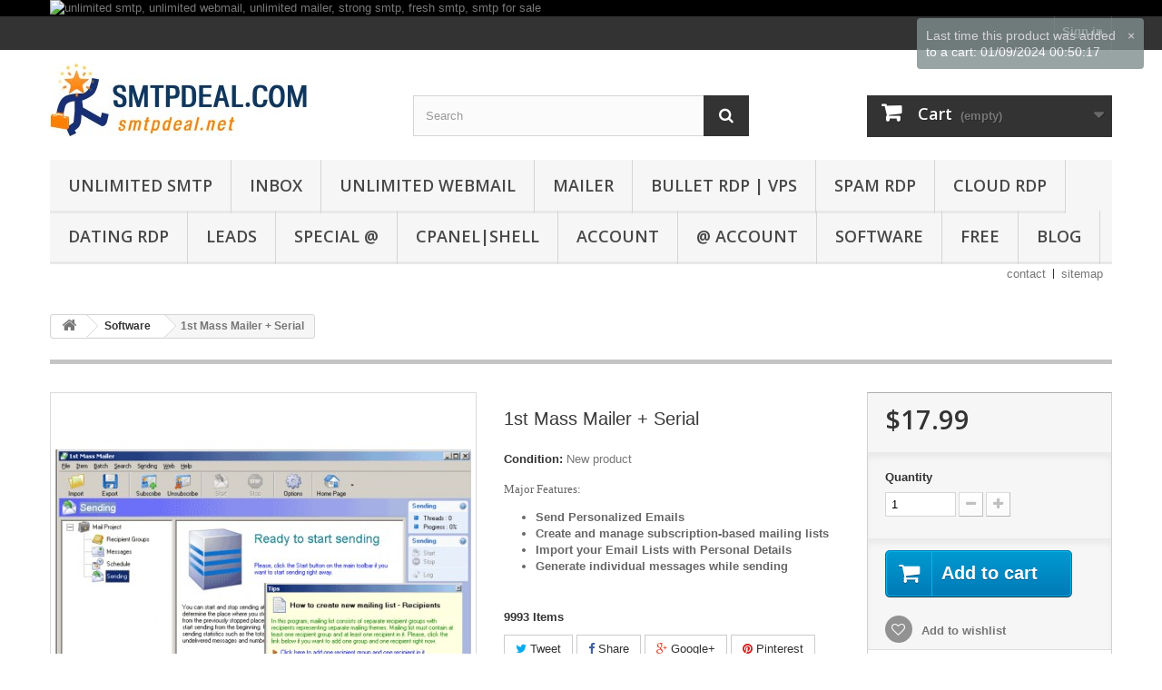

--- FILE ---
content_type: text/html; charset=utf-8
request_url: http://smtpdeal.com/software/112-1st-mass-mailer-serial.html
body_size: 16882
content:
<!DOCTYPE HTML>
<!--[if lt IE 7]> <html class="no-js lt-ie9 lt-ie8 lt-ie7" lang="en-us"><![endif]-->
<!--[if IE 7]><html class="no-js lt-ie9 lt-ie8 ie7" lang="en-us"><![endif]-->
<!--[if IE 8]><html class="no-js lt-ie9 ie8" lang="en-us"><![endif]-->
<!--[if gt IE 8]> <html class="no-js ie9" lang="en-us"><![endif]-->
<html lang="en-us">
	<head>
		<meta charset="utf-8" />
		<title>mass mailer, bulk sender, email sender, email software</title>
					<meta name="description" content="mass mailer, bulk sender, email sender, email software, 1st mass mailer" />
						<meta name="generator" content="PrestaShop" />
		<meta name="robots" content="index,follow" />
		<meta name="viewport" content="width=device-width, minimum-scale=0.25, maximum-scale=1.6, initial-scale=1.0" />
		<meta name="apple-mobile-web-app-capable" content="yes" />
		<link rel="icon" type="image/vnd.microsoft.icon" href="/img/favicon.ico?1731922283" />
		<link rel="shortcut icon" type="image/x-icon" href="/img/favicon.ico?1731922283" />
														<link rel="stylesheet" href="/themes/default-bootstrap/css/global.css" type="text/css" media="all" />
																<link rel="stylesheet" href="/themes/default-bootstrap/css/autoload/highdpi.css" type="text/css" media="all" />
																<link rel="stylesheet" href="/themes/default-bootstrap/css/autoload/responsive-tables.css" type="text/css" media="all" />
																<link rel="stylesheet" href="/themes/default-bootstrap/css/autoload/uniform.default.css" type="text/css" media="all" />
																<link rel="stylesheet" href="/js/jquery/plugins/fancybox/jquery.fancybox.css" type="text/css" media="all" />
																<link rel="stylesheet" href="/themes/default-bootstrap/css/product.css" type="text/css" media="all" />
																<link rel="stylesheet" href="/themes/default-bootstrap/css/print.css" type="text/css" media="print" />
																<link rel="stylesheet" href="/js/jquery/plugins/bxslider/jquery.bxslider.css" type="text/css" media="all" />
																<link rel="stylesheet" href="/modules/socialsharing/css/socialsharing.css" type="text/css" media="all" />
																<link rel="stylesheet" href="/themes/default-bootstrap/css/modules/blockbanner/blockbanner.css" type="text/css" media="all" />
																<link rel="stylesheet" href="/themes/default-bootstrap/css/modules/blockbestsellers/blockbestsellers.css" type="text/css" media="all" />
																<link rel="stylesheet" href="/themes/default-bootstrap/css/modules/blockcategories/blockcategories.css" type="text/css" media="all" />
																<link rel="stylesheet" href="/themes/default-bootstrap/css/modules/blockcurrencies/blockcurrencies.css" type="text/css" media="all" />
																<link rel="stylesheet" href="/themes/default-bootstrap/css/modules/blocklanguages/blocklanguages.css" type="text/css" media="all" />
																<link rel="stylesheet" href="/themes/default-bootstrap/css/modules/blockmyaccountfooter/blockmyaccount.css" type="text/css" media="all" />
																<link rel="stylesheet" href="/themes/default-bootstrap/css/modules/blocknewsletter/blocknewsletter.css" type="text/css" media="all" />
																<link rel="stylesheet" href="/themes/default-bootstrap/css/modules/blocksearch/blocksearch.css" type="text/css" media="all" />
																<link rel="stylesheet" href="/js/jquery/plugins/autocomplete/jquery.autocomplete.css" type="text/css" media="all" />
																<link rel="stylesheet" href="/themes/default-bootstrap/css/modules/blockspecials/blockspecials.css" type="text/css" media="all" />
																<link rel="stylesheet" href="/themes/default-bootstrap/css/modules/blocktopmenu/css/blocktopmenu.css" type="text/css" media="all" />
																<link rel="stylesheet" href="/themes/default-bootstrap/css/modules/blocktopmenu/css/superfish-modified.css" type="text/css" media="all" />
																<link rel="stylesheet" href="/themes/default-bootstrap/css/modules/blockuserinfo/blockuserinfo.css" type="text/css" media="all" />
																<link rel="stylesheet" href="/themes/default-bootstrap/css/modules/blockviewed/blockviewed.css" type="text/css" media="all" />
																<link rel="stylesheet" href="/themes/default-bootstrap/css/modules/homefeatured/homefeatured.css" type="text/css" media="all" />
																<link rel="stylesheet" href="/themes/default-bootstrap/css/modules/blockwishlist/blockwishlist.css" type="text/css" media="all" />
																<link rel="stylesheet" href="/themes/default-bootstrap/css/modules/productscategory/css/productscategory.css" type="text/css" media="all" />
																<link rel="stylesheet" href="/themes/default-bootstrap/css/modules/blockcart/blockcart.css" type="text/css" media="all" />
																<link rel="stylesheet" href="/themes/default-bootstrap/css/modules/mailalerts/mailalerts.css" type="text/css" media="all" />
																<link rel="stylesheet" href="/modules/blockpermanentlinks/blockpermanentlinks.css" type="text/css" media="all" />
																<link rel="stylesheet" href="/themes/default-bootstrap/css/modules/favoriteproducts/favoriteproducts.css" type="text/css" media="all" />
																<link rel="stylesheet" href="/js/jquery/plugins/growl/jquery.growl.css" type="text/css" media="all" />
																<link rel="stylesheet" href="/themes/default-bootstrap/css/modules/blocktags/blocktags.css" type="text/css" media="all" />
																<link rel="stylesheet" href="/themes/default-bootstrap/css/product_list.css" type="text/css" media="all" />
														<script type="text/javascript">
var CUSTOMIZE_TEXTFIELD = 1;
var FancyboxI18nClose = 'Close';
var FancyboxI18nNext = 'Next';
var FancyboxI18nPrev = 'Previous';
var PS_CATALOG_MODE = false;
var added_to_wishlist = 'The product was successfully added to your wishlist.';
var ajax_allowed = false;
var ajaxsearch = true;
var allowBuyWhenOutOfStock = false;
var attribute_anchor_separator = '-';
var attributesCombinations = [];
var availableLaterValue = '';
var availableNowValue = '';
var baseDir = 'http://smtpdeal.com/';
var baseUri = 'http://smtpdeal.com/';
var blocksearch_type = 'top';
var contentOnly = false;
var currency = {"id":1,"name":"Dollar","iso_code":"USD","iso_code_num":"840","sign":"$","blank":"0","conversion_rate":"1.000000","deleted":"0","format":"1","decimals":"1","active":"1","prefix":"$ ","suffix":"","id_shop_list":null,"force_id":false};
var currencyBlank = 0;
var currencyFormat = 1;
var currencyRate = 1;
var currencySign = '$';
var currentDate = '2026-01-31 17:57:12';
var customerGroupWithoutTax = true;
var customizationFields = false;
var customizationId = null;
var customizationIdMessage = 'Customization #';
var default_eco_tax = 0;
var delete_txt = 'Delete';
var displayList = false;
var displayPrice = 1;
var doesntExist = 'This combination does not exist for this product. Please select another combination.';
var doesntExistNoMore = 'This product is no longer in stock';
var doesntExistNoMoreBut = 'with those attributes but is available with others.';
var ecotaxTax_rate = 0;
var favorite_products_id_product = 112;
var favorite_products_url_add = 'http://smtpdeal.com/module/favoriteproducts/actions?process=add';
var favorite_products_url_remove = 'http://smtpdeal.com/module/favoriteproducts/actions?process=remove';
var fieldRequired = 'Please fill in all the required fields before saving your customization.';
var freeProductTranslation = 'Free!';
var freeShippingTranslation = 'Free shipping!';
var generated_date = 1769900232;
var groupReduction = 0;
var hasDeliveryAddress = false;
var highDPI = false;
var idDefaultImage = 176;
var id_lang = 1;
var id_product = 112;
var img_dir = 'http://smtpdeal.com/themes/default-bootstrap/img/';
var img_prod_dir = 'http://smtpdeal.com/img/p/';
var img_ps_dir = 'http://smtpdeal.com/img/';
var instantsearch = false;
var isGuest = 0;
var isLogged = 0;
var isMobile = false;
var jqZoomEnabled = false;
var loggin_required = 'You must be logged in to manage your wishlist.';
var loyalty_already = 'No reward points for this product because there\'s already a discount.';
var loyalty_converted = 'that can be converted into a voucher of';
var loyalty_nopoints = 'No reward points for this product.';
var loyalty_point = 'loyalty point';
var loyalty_points = 'loyalty points';
var loyalty_total = 'Your cart will total';
var loyalty_willcollect = 'By buying this product you can collect up to';
var mailalerts_already = 'You already have an alert for this product';
var mailalerts_invalid = 'Your e-mail address is invalid';
var mailalerts_placeholder = 'your@email.com';
var mailalerts_registered = 'Request notification registered';
var mailalerts_url_add = 'http://smtpdeal.com/module/mailalerts/actions?process=add';
var mailalerts_url_check = 'http://smtpdeal.com/module/mailalerts/actions?process=check';
var maxQuantityToAllowDisplayOfLastQuantityMessage = 3;
var minimalQuantity = 1;
var mywishlist_url = 'http://smtpdeal.com/module/blockwishlist/mywishlist';
var noTaxForThisProduct = true;
var none_award = '1';
var oosHookJsCodeFunctions = [];
var page_name = 'product';
var placeholder_blocknewsletter = 'Enter your e-mail';
var point_rate = '15';
var point_value = '0.3';
var points_in_cart = 0;
var priceDisplayMethod = 1;
var priceDisplayPrecision = 2;
var productAvailableForOrder = true;
var productBasePriceTaxExcl = 17.99;
var productBasePriceTaxExcluded = 17.99;
var productBasePriceTaxIncl = 17.99;
var productHasAttributes = false;
var productPrice = 17.99;
var productPriceTaxExcluded = 17.99;
var productPriceTaxIncluded = 17.99;
var productPriceWithoutReduction = 17.99;
var productReference = '';
var productShowPrice = true;
var productUnitPriceRatio = 0;
var product_fileButtonHtml = 'Choose File';
var product_fileDefaultHtml = 'No file selected';
var product_specific_price = [];
var quantitiesDisplayAllowed = true;
var quantityAvailable = 9993;
var quickView = true;
var reduction_percent = 0;
var reduction_price = 0;
var removingLinkText = 'remove this product from my cart';
var roundMode = 2;
var search_url = 'http://smtpdeal.com/search';
var sharing_img = 'http://smtpdeal.com/176/1st-mass-mailer-serial.jpg';
var sharing_name = '1st Mass Mailer + Serial';
var sharing_url = 'http://smtpdeal.com/software/112-1st-mass-mailer-serial.html';
var specific_currency = false;
var specific_price = 0;
var static_token = 'b783cab51e90a2b0f12d67d8c89804a1';
var stock_management = 1;
var taxRate = 0;
var toBeDetermined = 'To be determined';
var token = 'b783cab51e90a2b0f12d67d8c89804a1';
var uploading_in_progress = 'Uploading in progress, please be patient.';
var usingSecureMode = false;
var wishlistProductsIds = false;
</script>

						<script type="text/javascript" src="/js/jquery/jquery-1.11.0.min.js"></script>
						<script type="text/javascript" src="/js/jquery/jquery-migrate-1.2.1.min.js"></script>
						<script type="text/javascript" src="/js/jquery/plugins/jquery.easing.js"></script>
						<script type="text/javascript" src="/js/tools.js"></script>
						<script type="text/javascript" src="/themes/default-bootstrap/js/global.js"></script>
						<script type="text/javascript" src="/themes/default-bootstrap/js/autoload/10-bootstrap.min.js"></script>
						<script type="text/javascript" src="/themes/default-bootstrap/js/autoload/15-jquery.total-storage.min.js"></script>
						<script type="text/javascript" src="/themes/default-bootstrap/js/autoload/15-jquery.uniform-modified.js"></script>
						<script type="text/javascript" src="/js/jquery/plugins/fancybox/jquery.fancybox.js"></script>
						<script type="text/javascript" src="/themes/default-bootstrap/js/products-comparison.js"></script>
						<script type="text/javascript" src="/js/jquery/plugins/jquery.idTabs.js"></script>
						<script type="text/javascript" src="/js/jquery/plugins/jquery.scrollTo.js"></script>
						<script type="text/javascript" src="/js/jquery/plugins/jquery.serialScroll.js"></script>
						<script type="text/javascript" src="/js/jquery/plugins/bxslider/jquery.bxslider.js"></script>
						<script type="text/javascript" src="/themes/default-bootstrap/js/product.js"></script>
						<script type="text/javascript" src="/modules/socialsharing/js/socialsharing.js"></script>
						<script type="text/javascript" src="/themes/default-bootstrap/js/tools/treeManagement.js"></script>
						<script type="text/javascript" src="/themes/default-bootstrap/js/modules/blocknewsletter/blocknewsletter.js"></script>
						<script type="text/javascript" src="/js/jquery/plugins/autocomplete/jquery.autocomplete.js"></script>
						<script type="text/javascript" src="/themes/default-bootstrap/js/modules/blocksearch/blocksearch.js"></script>
						<script type="text/javascript" src="/themes/default-bootstrap/js/modules/blocktopmenu/js/hoverIntent.js"></script>
						<script type="text/javascript" src="/themes/default-bootstrap/js/modules/blocktopmenu/js/superfish-modified.js"></script>
						<script type="text/javascript" src="/themes/default-bootstrap/js/modules/blocktopmenu/js/blocktopmenu.js"></script>
						<script type="text/javascript" src="/themes/default-bootstrap/js/modules/blockwishlist/js/ajax-wishlist.js"></script>
						<script type="text/javascript" src="/modules/ganalytics/views/js/GoogleAnalyticActionLib.js"></script>
						<script type="text/javascript" src="/themes/default-bootstrap/js/modules/productscategory/js/productscategory.js"></script>
						<script type="text/javascript" src="/themes/default-bootstrap/js/modules/mailalerts/mailalerts.js"></script>
						<script type="text/javascript" src="/modules/favoriteproducts/favoriteproducts.js"></script>
						<script type="text/javascript" src="/js/jquery/plugins/growl/jquery.growl.js"></script>
						<script type="text/javascript" src="/themes/default-bootstrap/js/modules/loyalty/js/loyalty.js"></script>
							<meta property="og:type" content="product" />
<meta property="og:url" content="http://smtpdeal.com/software/112-1st-mass-mailer-serial.html" />
<meta property="og:title" content="mass mailer, bulk sender, email sender, email software" />
<meta property="og:site_name" content="Unlimited SMTP Server" />
<meta property="og:description" content="mass mailer, bulk sender, email sender, email software, 1st mass mailer" />
<meta property="og:image" content="http://smtpdeal.com/176-large_default/1st-mass-mailer-serial.jpg" />
<meta property="product:pretax_price:amount" content="17.99" />
<meta property="product:pretax_price:currency" content="USD" />
<meta property="product:price:amount" content="17.99" />
<meta property="product:price:currency" content="USD" />

			<script type="text/javascript">
				(window.gaDevIds=window.gaDevIds||[]).push('d6YPbH');
				(function(i,s,o,g,r,a,m){i['GoogleAnalyticsObject']=r;i[r]=i[r]||function(){
				(i[r].q=i[r].q||[]).push(arguments)},i[r].l=1*new Date();a=s.createElement(o),
				m=s.getElementsByTagName(o)[0];a.async=1;a.src=g;m.parentNode.insertBefore(a,m)
				})(window,document,'script','//www.google-analytics.com/analytics.js','ga');
				ga('create', 'UA-77564624-1', 'auto');
				ga('require', 'ec');</script>
		<link rel="stylesheet" href="//fonts.googleapis.com/css?family=Open+Sans:300,600&amp;subset=latin,latin-ext" type="text/css" media="all" />
		<!--[if IE 8]>
		<script src="https://oss.maxcdn.com/libs/html5shiv/3.7.0/html5shiv.js"></script>
		<script src="https://oss.maxcdn.com/libs/respond.js/1.3.0/respond.min.js"></script>
		<![endif]-->
		
		
            <!-- Global site tag (gtag.js) - Google Analytics -->
            <script async src="https://www.googletagmanager.com/gtag/js?id=G-3M030Q60M6"></script>
            <script>
              window.dataLayer = window.dataLayer || [];
              function gtag(){dataLayer.push(arguments);}
              gtag('js', new Date());
            
              gtag('config', 'G-3M030Q60M6');
            </script>
        

        
	</head>
	<body id="product" class="product product-112 product-1st-mass-mailer-serial category-10 category-software hide-left-column hide-right-column lang_en">
					<div id="page">
			<div class="header-container">
				<header id="header">
																<div class="banner">
							<div class="container">
								<div class="row">
									<a href="http://smtpdeal.com" title="unlimited smtp, unlimited webmail, unlimited mailer, strong smtp, fresh smtp, smtp for sale">
	<img class="img-responsive" src="http://smtpdeal.com/modules/blockbanner/img/74ca18f6e255f3402ee9eae5402ceee1.png" alt="unlimited smtp, unlimited webmail, unlimited mailer, strong smtp, fresh smtp, smtp for sale" title="unlimited smtp, unlimited webmail, unlimited mailer, strong smtp, fresh smtp, smtp for sale" width="1170" height="65" />
</a>

								</div>
							</div>
						</div>
																					<div class="nav">
							<div class="container">
								<div class="row">
									<nav><!-- Block user information module NAV  -->
<div class="header_user_info">
			<a class="login" href="http://smtpdeal.com/my-account" rel="nofollow" title="Log in to your customer account">
			Sign in
		</a>
	</div>
<!-- /Block usmodule NAV -->
<!-- Block languages module -->
<!-- /Block languages module -->
</nav>
								</div>
							</div>
						</div>
										<div>
						<div class="container">
							<div class="row">
								<div id="header_logo">
									<a href="http://smtpdeal.com/" title="Unlimited SMTP Server">
										<img class="logo img-responsive" src="http://smtpdeal.com/img/unlimited-inbox-smtp-server-logo-1640661438.jpg" alt="Unlimited SMTP Server" width="284" height="81"/>
									</a>
								</div>
								<!-- Block search module TOP -->
<div id="search_block_top" class="col-sm-4 clearfix">
	<form id="searchbox" method="get" action="//smtpdeal.com/search" >
		<input type="hidden" name="controller" value="search" />
		<input type="hidden" name="orderby" value="position" />
		<input type="hidden" name="orderway" value="desc" />
		<input class="search_query form-control" type="text" id="search_query_top" name="search_query" placeholder="Search" value="" />
		<button type="submit" name="submit_search" class="btn btn-default button-search">
			<span>Search</span>
		</button>
	</form>
</div>
<!-- /Block search module TOP -->
<!-- MODULE Block cart -->
<div class="col-sm-4 clearfix">
	<div class="shopping_cart">
		<a href="http://smtpdeal.com/quick-order" title="View my shopping cart" rel="nofollow">
			<b>Cart</b>
			<span class="ajax_cart_quantity unvisible">0</span>
			<span class="ajax_cart_product_txt unvisible">Product</span>
			<span class="ajax_cart_product_txt_s unvisible">Products</span>
			<span class="ajax_cart_total unvisible">
							</span>
			<span class="ajax_cart_no_product">(empty)</span>
					</a>
					<div class="cart_block block exclusive">
				<div class="block_content">
					<!-- block list of products -->
					<div class="cart_block_list">
												<p class="cart_block_no_products">
							No products
						</p>
																		<div class="cart-prices">
							<div class="cart-prices-line first-line">
								<span class="price cart_block_shipping_cost ajax_cart_shipping_cost unvisible">
																			 To be determined																	</span>
								<span class="unvisible">
									Shipping
								</span>
							</div>
																					<div class="cart-prices-line last-line">
								<span class="price cart_block_total ajax_block_cart_total">$0.00</span>
								<span>Total</span>
							</div>
													</div>
						<p class="cart-buttons">
							<a id="button_order_cart" class="btn btn-default button button-small" href="http://smtpdeal.com/quick-order" title="Check out" rel="nofollow">
								<span>
									Check out<i class="icon-chevron-right right"></i>
								</span>
							</a>
						</p>
					</div>
				</div>
			</div><!-- .cart_block -->
			</div>
</div>

	<div id="layer_cart">
		<div class="clearfix">
			<div class="layer_cart_product col-xs-12 col-md-6">
				<span class="cross" title="Close window"></span>
				<span class="title">
					<i class="icon-check"></i>Product successfully added to your shopping cart
				</span>
				<div class="product-image-container layer_cart_img">
				</div>
				<div class="layer_cart_product_info">
					<span id="layer_cart_product_title" class="product-name"></span>
					<span id="layer_cart_product_attributes"></span>
					<div>
						<strong class="dark">Quantity</strong>
						<span id="layer_cart_product_quantity"></span>
					</div>
					<div>
						<strong class="dark">Total</strong>
						<span id="layer_cart_product_price"></span>
					</div>
				</div>
			</div>
			<div class="layer_cart_cart col-xs-12 col-md-6">
				<span class="title">
					<!-- Plural Case [both cases are needed because page may be updated in Javascript] -->
					<span class="ajax_cart_product_txt_s  unvisible">
						There are <span class="ajax_cart_quantity">0</span> items in your cart.
					</span>
					<!-- Singular Case [both cases are needed because page may be updated in Javascript] -->
					<span class="ajax_cart_product_txt ">
						There is 1 item in your cart.
					</span>
				</span>
				<div class="layer_cart_row">
					<strong class="dark">
						Total products
											</strong>
					<span class="ajax_block_products_total">
											</span>
				</div>

								<div class="layer_cart_row">
					<strong class="dark unvisible">
						Total shipping&nbsp;					</strong>
					<span class="ajax_cart_shipping_cost unvisible">
													 To be determined											</span>
				</div>
								<div class="layer_cart_row">
					<strong class="dark">
						Total
											</strong>
					<span class="ajax_block_cart_total">
											</span>
				</div>
				<div class="button-container">
					<span class="continue btn btn-default button exclusive-medium" title="Continue shopping">
						<span>
							<i class="icon-chevron-left left"></i>Continue shopping
						</span>
					</span>
					<a class="btn btn-default button button-medium"	href="http://smtpdeal.com/quick-order" title="Proceed to checkout" rel="nofollow">
						<span>
							Proceed to checkout<i class="icon-chevron-right right"></i>
						</span>
					</a>
				</div>
			</div>
		</div>
		<div class="crossseling"></div>
	</div> <!-- #layer_cart -->
	<div class="layer_cart_overlay"></div>

<!-- /MODULE Block cart -->
	<!-- Menu -->
	<div id="block_top_menu" class="sf-contener clearfix col-lg-12">
		<div class="cat-title">Menu</div>
		<ul class="sf-menu clearfix menu-content">
			<li><a href="http://smtpdeal.com/8-unlimited-smtp" title="Unlimited SMTP">Unlimited SMTP</a></li><li><a href="http://smtpdeal.com/32-inbox" title="INBOX">INBOX</a></li><li><a href="http://smtpdeal.com/5-unlimited-webmail" title="Unlimited Webmail">Unlimited Webmail</a></li><li><a href="http://smtpdeal.com/4-mailer" title="Mailer">Mailer</a></li><li><a href="http://smtpdeal.com/35-bullet-rdp-vps" title="Bullet RDP | VPS">Bullet RDP | VPS</a></li><li><a href="http://smtpdeal.com/3-spam-rdp" title="SPAM RDP">SPAM RDP</a><ul><li><a href="http://smtpdeal.com/22-administrator-s-rights" title="Administrator's rights">Administrator's rights</a></li><li><a href="http://smtpdeal.com/23-admin-rdp-for-spamming-scanning-cracking" title="Admin RDP for spamming, scanning, cracking">Admin RDP for spamming, scanning, cracking</a></li><li><a href="http://smtpdeal.com/24-spamming" title="Spamming">Spamming</a></li></ul></li><li><a href="http://smtpdeal.com/28-cloud-rdp" title="Cloud RDP">Cloud RDP</a><ul><li><a href="http://smtpdeal.com/33-best-cloud" title="Best Cloud">Best Cloud</a></li><li><a href="http://smtpdeal.com/34-special-cloud" title="Special Cloud">Special Cloud</a></li></ul></li><li><a href="http://smtpdeal.com/36-dating-rdp" title="DATING RDP">DATING RDP</a></li><li><a href="http://smtpdeal.com/11-leads" title="Leads">Leads</a><ul><li><a href="http://smtpdeal.com/19-20000-leads" title="20,000 Leads">20,000 Leads</a></li><li><a href="http://smtpdeal.com/12-100000-leads" title="100,000 Leads">100,000 Leads</a></li><li><a href="http://smtpdeal.com/14-500000-leads" title="500,000 Leads">500,000 Leads</a></li><li><a href="http://smtpdeal.com/15-1000000-leads" title="1,000,000 Leads">1,000,000 Leads</a></li></ul></li><li><a href="http://smtpdeal.com/21-special-" title="Special @">Special @</a><ul><li><a href="http://smtpdeal.com/26-country" title="Country">Country</a></li><li><a href="http://smtpdeal.com/27-category-field" title="Category - Field">Category - Field</a></li><li><a href="http://smtpdeal.com/38-phone-numbers" title="Phone Numbers">Phone Numbers</a></li></ul></li><li><a href="http://smtpdeal.com/30-cpanelshell" title="cPANEL|SHELL">cPANEL|SHELL</a></li><li><a href="http://smtpdeal.com/16-account" title="Account">Account</a></li><li><a href="http://smtpdeal.com/31-email-account" title="@ Account">@ Account</a></li><li><a href="http://smtpdeal.com/10-software" title="Software">Software</a></li><li><a href="http://smtpdeal.com/37-free" title="FREE">FREE</a></li><li><a href="http://smtpdeal.blogspot.com" onclick="return !window.open(this.href);" title="BLOG">BLOG</a></li>

					</ul>
	</div>
	<!--/ Menu -->

<!-- Block permanent links module HEADER -->
<ul id="header_links">
	<li id="header_link_contact"><a href="http://smtpdeal.com/index.php?controller=contact" title="contact">contact</a></li>
	<li id="header_link_sitemap"><a href="http://smtpdeal.com/sitemap" title="sitemap">sitemap</a></li>
	<li id="header_link_bookmark">
		<script type="text/javascript">writeBookmarkLink('http://smtpdeal.com/', 'Official SMTP Provider - Unlimited SMTP - Unlimited SMTP Server', 'bookmark');</script>
	</li>
</ul>
<!-- /Block permanent links module HEADER -->
							</div>
						</div>
					</div>
				</header>
			</div>
			<div class="columns-container">
				<div id="columns" class="container">
											
<!-- Breadcrumb -->
<div class="breadcrumb clearfix">
	<a class="home" href="http://smtpdeal.com/" title="Return to Home"><i class="icon-home"></i></a>
			<span class="navigation-pipe">&gt;</span>
					<span class="navigation_page"><span itemscope itemtype="http://data-vocabulary.org/Breadcrumb"><a itemprop="url" href="http://smtpdeal.com/10-software" title="Software" ><span itemprop="title">Software</span></a></span><span class="navigation-pipe">></span>1st Mass Mailer + Serial</span>
			</div>
<!-- /Breadcrumb -->

										<div id="slider_row" class="row">
																	</div>
					<div class="row">
																		<div id="center_column" class="center_column col-xs-12 col-sm-12">
	

							<div itemscope itemtype="https://schema.org/Product">
	<meta itemprop="url" content="http://smtpdeal.com/software/112-1st-mass-mailer-serial.html">
	<div class="primary_block row">
					<div class="container">
				<div class="top-hr"></div>
			</div>
								<!-- left infos-->
		<div class="pb-left-column col-xs-12 col-sm-4 col-md-5">
			<!-- product img-->
			<div id="image-block" class="clearfix">
																	<span id="view_full_size">
													<img id="bigpic" itemprop="image" src="http://smtpdeal.com/176-large_default/1st-mass-mailer-serial.jpg" title="1st Mass Mailer + Serial" alt="1st Mass Mailer + Serial" width="458" height="458"/>
															<span class="span_link no-print">View larger</span>
																		</span>
							</div> <!-- end image-block -->
							<!-- thumbnails -->
				<div id="views_block" class="clearfix hidden">
										<div id="thumbs_list">
						<ul id="thumbs_list_frame">
																																																						<li id="thumbnail_176" class="last">
									<a href="http://smtpdeal.com/176-thickbox_default/1st-mass-mailer-serial.jpg"	data-fancybox-group="other-views" class="fancybox shown" title="1st Mass Mailer + Serial">
										<img class="img-responsive" id="thumb_176" src="http://smtpdeal.com/176-cart_default/1st-mass-mailer-serial.jpg" alt="1st Mass Mailer + Serial" title="1st Mass Mailer + Serial" height="80" width="80" itemprop="image" />
									</a>
								</li>
																			</ul>
					</div> <!-- end thumbs_list -->
									</div> <!-- end views-block -->
				<!-- end thumbnails -->
								</div> <!-- end pb-left-column -->
		<!-- end left infos-->
		<!-- center infos -->
		<div class="pb-center-column col-xs-12 col-sm-4">
						<h1 itemprop="name">1st Mass Mailer + Serial</h1>
			<p id="product_reference" style="display: none;">
				<label>Reference: </label>
				<span class="editable" itemprop="sku"></span>
			</p>
						<p id="product_condition">
				<label>Condition: </label>
									<link itemprop="itemCondition" href="https://schema.org/NewCondition"/>
					<span class="editable">New product</span>
							</p>
										<div id="short_description_block">
											<div id="short_description_content" class="rte align_justify" itemprop="description"><p><span style="font-family:Verdana;font-size:small;">Major Features:</span></p>
<ul><li><b>Send Personalized Emails</b></li>
<li><b>Create and manage subscription-based mailing lists</b></li>
<li><b>Import your Email Lists with Personal Details</b></li>
<li><b>Generate individual messages while sending</b></li>
</ul><p></p></div>
					
											<p class="buttons_bottom_block">
							<a href="javascript:{}" class="button">
								More details
							</a>
						</p>
										<!---->
				</div> <!-- end short_description_block -->
										<!-- number of item in stock -->
				<p id="pQuantityAvailable">
					<span id="quantityAvailable">9993</span>
					<span  style="display: none;" id="quantityAvailableTxt">Item</span>
					<span  id="quantityAvailableTxtMultiple">Items</span>
				</p>
						<!-- availability or doesntExist -->
			<p id="availability_statut" style="display: none;">
				
				<span id="availability_value" class="label label-success"></span>
			</p>
											<p class="warning_inline" id="last_quantities" style="display: none" >Warning: Last items in stock!</p>
						<p id="availability_date" style="display: none;">
				<span id="availability_date_label">Availability date:</span>
				<span id="availability_date_value"></span>
			</p>
			<!-- Out of stock hook -->
			<div id="oosHook" style="display: none;">
				<!-- MODULE MailAlerts -->
	<form>
					<p class="form-group">
				<input type="text" id="oos_customer_email" name="customer_email" size="20" value="your@email.com" class="mailalerts_oos_email form-control" />
			</p>
							
				<button type="submit" class="btn btn-default" title="Notify me when available" id="mailalert_link" rel="nofollow">Notify me when available</button>
		<span id="oos_customer_email_result" style="display:none; display: block;"></span>
	</form>

<!-- END : MODULE MailAlerts -->

			</div>
				<p class="socialsharing_product list-inline no-print">
					<button data-type="twitter" type="button" class="btn btn-default btn-twitter social-sharing">
				<i class="icon-twitter"></i> Tweet
				<!-- <img src="http://smtpdeal.com/modules/socialsharing/img/twitter.gif" alt="Tweet" /> -->
			</button>
							<button data-type="facebook" type="button" class="btn btn-default btn-facebook social-sharing">
				<i class="icon-facebook"></i> Share
				<!-- <img src="http://smtpdeal.com/modules/socialsharing/img/facebook.gif" alt="Facebook Like" /> -->
			</button>
							<button data-type="google-plus" type="button" class="btn btn-default btn-google-plus social-sharing">
				<i class="icon-google-plus"></i> Google+
				<!-- <img src="http://smtpdeal.com/modules/socialsharing/img/google.gif" alt="Google Plus" /> -->
			</button>
							<button data-type="pinterest" type="button" class="btn btn-default btn-pinterest social-sharing">
				<i class="icon-pinterest"></i> Pinterest
				<!-- <img src="http://smtpdeal.com/modules/socialsharing/img/pinterest.gif" alt="Pinterest" /> -->
			</button>
			</p>
<p id="loyalty" class="align_justify">
			By buying this product you can collect up to <b><span id="loyalty_points">1</span> 
		loyalty point</b>. 
		Your cart will total <b><span id="total_loyalty_points">1</span> 
		loyalty point</b> that can be converted into a voucher of 
		<span id="loyalty_price">$0.30</span>.
	</p>
<br class="clear" />











							<!-- usefull links-->
				<ul id="usefull_link_block" class="clearfix no-print">
					
<li id="left_share_fb">
	<a href="http://www.facebook.com/sharer.php?u=http%3A%2F%2Fsmtpdeal.com%2Fsoftware%2F112-1st-mass-mailer-serial.html&amp;t=1st+Mass+Mailer+%2B+Serial" class="_blank">Share on Facebook!</a>
</li>

<li id="favoriteproducts_block_extra_added">
	Remove this product from my favorite's list. 
</li>
<li id="favoriteproducts_block_extra_removed">
	Add this product to my list of favorites.
</li>
					<li class="print">
						<a href="javascript:print();">
							Print
						</a>
					</li>
				</ul>
					</div>
		<!-- end center infos-->
		<!-- pb-right-column-->
		<div class="pb-right-column col-xs-12 col-sm-4 col-md-3">
						<!-- add to cart form-->
			<form id="buy_block" action="http://smtpdeal.com/cart" method="post">
				<!-- hidden datas -->
				<p class="hidden">
					<input type="hidden" name="token" value="b783cab51e90a2b0f12d67d8c89804a1" />
					<input type="hidden" name="id_product" value="112" id="product_page_product_id" />
					<input type="hidden" name="add" value="1" />
					<input type="hidden" name="id_product_attribute" id="idCombination" value="" />
				</p>
				<div class="box-info-product">
					<div class="content_prices clearfix">
													<!-- prices -->
							<div>
								<p class="our_price_display" itemprop="offers" itemscope itemtype="https://schema.org/Offer"><link itemprop="availability" href="https://schema.org/InStock"/><span id="our_price_display" class="price" itemprop="price" content="17.99">$17.99</span><meta itemprop="priceCurrency" content="USD" /></p>
								<p id="reduction_percent"  style="display:none;"><span id="reduction_percent_display"></span></p>
								<p id="reduction_amount"  style="display:none"><span id="reduction_amount_display"></span></p>
								<p id="old_price" class="hidden"><span id="old_price_display"><span class="price"></span></span></p>
															</div> <!-- end prices -->
																											 
						
                        
						<div class="clear"></div>
					</div> <!-- end content_prices -->
					<div class="product_attributes clearfix">
						<!-- quantity wanted -->
												<p id="quantity_wanted_p">
							<label for="quantity_wanted">Quantity</label>
							<input type="number" min="1" name="qty" id="quantity_wanted" class="text" value="1" />
							<a href="#" data-field-qty="qty" class="btn btn-default button-minus product_quantity_down">
								<span><i class="icon-minus"></i></span>
							</a>
							<a href="#" data-field-qty="qty" class="btn btn-default button-plus product_quantity_up">
								<span><i class="icon-plus"></i></span>
							</a>
							<span class="clearfix"></span>
						</p>
												<!-- minimal quantity wanted -->
						<p id="minimal_quantity_wanted_p" style="display: none;">
							The minimum purchase order quantity for the product is <b id="minimal_quantity_label">1</b>
						</p>
											</div> <!-- end product_attributes -->
					<div class="box-cart-bottom">
						<div>
							<p id="add_to_cart" class="buttons_bottom_block no-print">
								<button type="submit" name="Submit" class="exclusive">
									<span>Add to cart</span>
								</button>
							</p>
						</div>
						<p class="buttons_bottom_block no-print">
	<a id="wishlist_button_nopop" href="#" onclick="WishlistCart('wishlist_block_list', 'add', '112', $('#idCombination').val(), document.getElementById('quantity_wanted').value); return false;" rel="nofollow"  title="Add to my wishlist">
		Add to wishlist
	</a>
</p>
<!-- Productpaymentlogos module -->
<div id="product_payment_logos">
	<div class="box-security">
    <h5 class="product-heading-h5"></h5>
  			<img src="/modules/productpaymentlogos/img/095a0cd1a64f77c93219207072695f46.jpg" alt="" class="img-responsive" />
	    </div>
</div>
<!-- /Productpaymentlogos module -->
					</div> <!-- end box-cart-bottom -->
				</div> <!-- end box-info-product -->
			</form>
					</div> <!-- end pb-right-column-->
	</div> <!-- end primary_block -->
								<!-- More info -->
			<section class="page-product-box">
				<h3 class="page-product-heading">More info</h3>
				<!-- full description -->
				<div  class="rte"><p><span>1st Mass Mailer is a very fast subscription-based mass mailer with a lot of useful features. This bulk email program is intended for sending requested personalized email messages to subscription-based mailing lists of respondents. </span></p>
<p>1st Mass Mailer is used by many internet professionals and on-line store owners, to notify their customers about various events and send requested newsletters to promote their new products and services.</p>
<p>1st Mass Mailer lets you organize a subscription on your web site, it's easy-to-use, and easy-to-configure. The program allows quickly import a list of your subscribers into its internal database, do filter based manipulations on the list, sort and search for duplicate emails and enable or disable individual subscribers.</p>
<p>1st Mass Mailer allows you create and manage large subscription-based mailing lists, and generate personalized messages from predefined templates while sending. It lets you define multiple independent SMTP server connections and utilizes the latest in multithreading technology, to send emails to you as fast as it is possible.</p>
<p>You can create separate, customized subscription-based mailling lists, with varying number of fields (Name, Address, etc.), and contain information about your subscribers.</p>
<p>You can easily define messages and insert macro substitution patterns, to be replaced with information from the database, for each recepient, just before dispatching.</p>
<p>You can use all the standard message formats like plain text, HTML or even create a rich content message in the Microsoft Outlook Express and export it into the program.</p></div>
			</section>
			<!--end  More info -->
										
				<script type="text/javascript">
					jQuery(document).ready(function(){
						var MBG = GoogleAnalyticEnhancedECommerce;
						MBG.setCurrency('USD');
						MBG.addProductDetailView({"id":112,"name":"\"1st Mass Mailer + Serial\"","category":"\"software\"","brand":"false","variant":"null","type":"typical","position":"0","quantity":1,"list":"product","url":"","price":"17.99"});
					});
				</script><section class="page-product-box blockproductscategory">
	<h3 class="productscategory_h3 page-product-heading">
					15 other products in the same category:
			</h3>
	<div id="productscategory_list" class="clearfix">
		<ul id="bxslider1" class="bxslider clearfix">
					<li class="product-box item">
				<a href="http://smtpdeal.com/software/167-private-email-sorter-unlimited-license.html" class="lnk_img product-image" title="Private Email Sorter (Unlimited License)"><img src="http://smtpdeal.com/1010-home_default/private-email-sorter-unlimited-license.jpg" alt="Private Email Sorter (Unlimited License)" /></a>
				<h5 itemprop="name" class="product-name">
					<a href="http://smtpdeal.com/software/167-private-email-sorter-unlimited-license.html" title="Private Email Sorter (Unlimited License)">Private...</a>
				</h5>
									<p class="price_display">
											<span class="price">$59.99</span>
										</p>
								<div class="clearfix" style="margin-top:5px">
											<div class="no-print">
							<a class="exclusive button ajax_add_to_cart_button" href="http://smtpdeal.com/cart?qty=1&amp;id_product=167&amp;token=b783cab51e90a2b0f12d67d8c89804a1&amp;add=" data-id-product="167" title="Add to cart">
								<span>Add to cart</span>
							</a>
						</div>
									</div>
			</li>
					<li class="product-box item">
				<a href="http://smtpdeal.com/software/168-mail-sorter-full-license.html" class="lnk_img product-image" title="Mail Sorter - FULL LICENSE"><img src="http://smtpdeal.com/1021-home_default/mail-sorter-full-license.jpg" alt="Mail Sorter - FULL LICENSE" /></a>
				<h5 itemprop="name" class="product-name">
					<a href="http://smtpdeal.com/software/168-mail-sorter-full-license.html" title="Mail Sorter - FULL LICENSE">Mail Sorter...</a>
				</h5>
									<p class="price_display">
											<span class="price">$59.99</span>
										</p>
								<div class="clearfix" style="margin-top:5px">
											<div class="no-print">
							<a class="exclusive button ajax_add_to_cart_button" href="http://smtpdeal.com/cart?qty=1&amp;id_product=168&amp;token=b783cab51e90a2b0f12d67d8c89804a1&amp;add=" data-id-product="168" title="Add to cart">
								<span>Add to cart</span>
							</a>
						</div>
									</div>
			</li>
					<li class="product-box item">
				<a href="http://smtpdeal.com/software/104-smtp-cracker-v175-unlimited-license.html" class="lnk_img product-image" title="SMTP Cracker v1.7.5 (Unlimited License)"><img src="http://smtpdeal.com/160-home_default/smtp-cracker-v175-unlimited-license.jpg" alt="SMTP Cracker v1.7.5 (Unlimited License)" /></a>
				<h5 itemprop="name" class="product-name">
					<a href="http://smtpdeal.com/software/104-smtp-cracker-v175-unlimited-license.html" title="SMTP Cracker v1.7.5 (Unlimited License)">SMTP...</a>
				</h5>
									<p class="price_display">
					
						<span class="price special-price">$69.99</span>
												<span class="old-price">$79.99</span>

										</p>
								<div class="clearfix" style="margin-top:5px">
											<div class="no-print">
							<a class="exclusive button ajax_add_to_cart_button" href="http://smtpdeal.com/cart?qty=1&amp;id_product=104&amp;token=b783cab51e90a2b0f12d67d8c89804a1&amp;add=" data-id-product="104" title="Add to cart">
								<span>Add to cart</span>
							</a>
						</div>
									</div>
			</li>
					<li class="product-box item">
				<a href="http://smtpdeal.com/software/430-smtp-cracker-v165-unlimited-license.html" class="lnk_img product-image" title="SMTP Cracker v1.6.5 (Unlimited License)"><img src="http://smtpdeal.com/1141-home_default/smtp-cracker-v165-unlimited-license.jpg" alt="SMTP Cracker v1.6.5 (Unlimited License)" /></a>
				<h5 itemprop="name" class="product-name">
					<a href="http://smtpdeal.com/software/430-smtp-cracker-v165-unlimited-license.html" title="SMTP Cracker v1.6.5 (Unlimited License)">SMTP...</a>
				</h5>
									<p class="price_display">
					
						<span class="price special-price">$39.99</span>
												<span class="old-price">$79.99</span>

										</p>
								<div class="clearfix" style="margin-top:5px">
											<div class="no-print">
							<a class="exclusive button ajax_add_to_cart_button" href="http://smtpdeal.com/cart?qty=1&amp;id_product=430&amp;token=b783cab51e90a2b0f12d67d8c89804a1&amp;add=" data-id-product="430" title="Add to cart">
								<span>Add to cart</span>
							</a>
						</div>
									</div>
			</li>
					<li class="product-box item">
				<a href="http://smtpdeal.com/software/462-smtp-cracker-v14-unlimited-license.html" class="lnk_img product-image" title="SMTP Cracker v1.4 (Unlimited License)"><img src="http://smtpdeal.com/1209-home_default/smtp-cracker-v14-unlimited-license.jpg" alt="SMTP Cracker v1.4 (Unlimited License)" /></a>
				<h5 itemprop="name" class="product-name">
					<a href="http://smtpdeal.com/software/462-smtp-cracker-v14-unlimited-license.html" title="SMTP Cracker v1.4 (Unlimited License)">SMTP...</a>
				</h5>
									<p class="price_display">
					
						<span class="price special-price">$9.99</span>
												<span class="old-price">$79.99</span>

										</p>
								<div class="clearfix" style="margin-top:5px">
											<div class="no-print">
							<a class="exclusive button ajax_add_to_cart_button" href="http://smtpdeal.com/cart?qty=1&amp;id_product=462&amp;token=b783cab51e90a2b0f12d67d8c89804a1&amp;add=" data-id-product="462" title="Add to cart">
								<span>Add to cart</span>
							</a>
						</div>
									</div>
			</li>
					<li class="product-box item">
				<a href="http://smtpdeal.com/software/169-email-sorter-ultimate-zimbra-judger.html" class="lnk_img product-image" title="Email Sorter Ultimate + Zimbra Judger"><img src="http://smtpdeal.com/1282-home_default/email-sorter-ultimate-zimbra-judger.jpg" alt="Email Sorter Ultimate + Zimbra Judger" /></a>
				<h5 itemprop="name" class="product-name">
					<a href="http://smtpdeal.com/software/169-email-sorter-ultimate-zimbra-judger.html" title="Email Sorter Ultimate + Zimbra Judger">Email...</a>
				</h5>
									<p class="price_display">
											<span class="price">$60.00</span>
										</p>
								<div class="clearfix" style="margin-top:5px">
											<div class="no-print">
							<a class="exclusive button ajax_add_to_cart_button" href="http://smtpdeal.com/cart?qty=1&amp;id_product=169&amp;token=b783cab51e90a2b0f12d67d8c89804a1&amp;add=" data-id-product="169" title="Add to cart">
								<span>Add to cart</span>
							</a>
						</div>
									</div>
			</li>
					<li class="product-box item">
				<a href="http://smtpdeal.com/software/182-gammadyne-mailer-version-63-full-version.html" class="lnk_img product-image" title="Gammadyne Mailer version 63 - Full Version"><img src="http://smtpdeal.com/486-home_default/gammadyne-mailer-version-63-full-version.jpg" alt="Gammadyne Mailer version 63 - Full Version" /></a>
				<h5 itemprop="name" class="product-name">
					<a href="http://smtpdeal.com/software/182-gammadyne-mailer-version-63-full-version.html" title="Gammadyne Mailer version 63 - Full Version">Gammadyne...</a>
				</h5>
									<p class="price_display">
											<span class="price">$40.00</span>
										</p>
								<div class="clearfix" style="margin-top:5px">
											<div class="no-print">
							<a class="exclusive button ajax_add_to_cart_button" href="http://smtpdeal.com/cart?qty=1&amp;id_product=182&amp;token=b783cab51e90a2b0f12d67d8c89804a1&amp;add=" data-id-product="182" title="Add to cart">
								<span>Add to cart</span>
							</a>
						</div>
									</div>
			</li>
					<li class="product-box item">
				<a href="http://smtpdeal.com/software/47-super-mailer-version-11-full-license.html" class="lnk_img product-image" title="Super Mailer - version 11 - Full License"><img src="http://smtpdeal.com/960-home_default/super-mailer-version-11-full-license.jpg" alt="Super Mailer - version 11 - Full License" /></a>
				<h5 itemprop="name" class="product-name">
					<a href="http://smtpdeal.com/software/47-super-mailer-version-11-full-license.html" title="Super Mailer - version 11 - Full License">Super...</a>
				</h5>
									<p class="price_display">
											<span class="price">$25.00</span>
										</p>
								<div class="clearfix" style="margin-top:5px">
											<div class="no-print">
							<a class="exclusive button ajax_add_to_cart_button" href="http://smtpdeal.com/cart?qty=1&amp;id_product=47&amp;token=b783cab51e90a2b0f12d67d8c89804a1&amp;add=" data-id-product="47" title="Add to cart">
								<span>Add to cart</span>
							</a>
						</div>
									</div>
			</li>
					<li class="product-box item">
				<a href="http://smtpdeal.com/software/415-ultramailer-version-36-full-license.html" class="lnk_img product-image" title="Ultramailer- version 3.6 - Full License"><img src="http://smtpdeal.com/1203-home_default/ultramailer-version-36-full-license.jpg" alt="Ultramailer- version 3.6 - Full License" /></a>
				<h5 itemprop="name" class="product-name">
					<a href="http://smtpdeal.com/software/415-ultramailer-version-36-full-license.html" title="Ultramailer- version 3.6 - Full License">Ultramailer...</a>
				</h5>
									<p class="price_display">
											<span class="price">$40.00</span>
										</p>
								<div class="clearfix" style="margin-top:5px">
											<div class="no-print">
							<a class="exclusive button ajax_add_to_cart_button" href="http://smtpdeal.com/cart?qty=1&amp;id_product=415&amp;token=b783cab51e90a2b0f12d67d8c89804a1&amp;add=" data-id-product="415" title="Add to cart">
								<span>Add to cart</span>
							</a>
						</div>
									</div>
			</li>
					<li class="product-box item">
				<a href="http://smtpdeal.com/software/46-turbo-mailer-license.html" class="lnk_img product-image" title="Turbo Mailer License"><img src="http://smtpdeal.com/74-home_default/turbo-mailer-license.jpg" alt="Turbo Mailer License" /></a>
				<h5 itemprop="name" class="product-name">
					<a href="http://smtpdeal.com/software/46-turbo-mailer-license.html" title="Turbo Mailer License">Turbo...</a>
				</h5>
									<p class="price_display">
											<span class="price">$15.00</span>
										</p>
								<div class="clearfix" style="margin-top:5px">
											<div class="no-print">
							<a class="exclusive button ajax_add_to_cart_button" href="http://smtpdeal.com/cart?qty=1&amp;id_product=46&amp;token=b783cab51e90a2b0f12d67d8c89804a1&amp;add=" data-id-product="46" title="Add to cart">
								<span>Add to cart</span>
							</a>
						</div>
									</div>
			</li>
					<li class="product-box item">
				<a href="http://smtpdeal.com/software/48-ams-43-setup-serial.html" class="lnk_img product-image" title="AMS 4.3 Setup + Serial"><img src="http://smtpdeal.com/78-home_default/ams-43-setup-serial.jpg" alt="AMS 4.3 Setup + Serial" /></a>
				<h5 itemprop="name" class="product-name">
					<a href="http://smtpdeal.com/software/48-ams-43-setup-serial.html" title="AMS 4.3 Setup + Serial">AMS 4.3...</a>
				</h5>
									<p class="price_display">
											<span class="price">$15.00</span>
										</p>
								<div class="clearfix" style="margin-top:5px">
											<div class="no-print">
							<a class="exclusive button ajax_add_to_cart_button" href="http://smtpdeal.com/cart?qty=1&amp;id_product=48&amp;token=b783cab51e90a2b0f12d67d8c89804a1&amp;add=" data-id-product="48" title="Add to cart">
								<span>Add to cart</span>
							</a>
						</div>
									</div>
			</li>
					<li class="product-box item">
				<a href="http://smtpdeal.com/software/123-smart-serial-mail-v422.html" class="lnk_img product-image" title="Smart Serial Mail v4.2.2"><img src="http://smtpdeal.com/672-home_default/smart-serial-mail-v422.jpg" alt="Smart Serial Mail v4.2.2" /></a>
				<h5 itemprop="name" class="product-name">
					<a href="http://smtpdeal.com/software/123-smart-serial-mail-v422.html" title="Smart Serial Mail v4.2.2">Smart...</a>
				</h5>
									<p class="price_display">
											<span class="price">$18.99</span>
										</p>
								<div class="clearfix" style="margin-top:5px">
											<div class="no-print">
							<a class="exclusive button ajax_add_to_cart_button" href="http://smtpdeal.com/cart?qty=1&amp;id_product=123&amp;token=b783cab51e90a2b0f12d67d8c89804a1&amp;add=" data-id-product="123" title="Add to cart">
								<span>Add to cart</span>
							</a>
						</div>
									</div>
			</li>
					<li class="product-box item">
				<a href="http://smtpdeal.com/software/166-perfect-emailer.html" class="lnk_img product-image" title="Perfect Emailer Serial"><img src="http://smtpdeal.com/481-home_default/perfect-emailer.jpg" alt="Perfect Emailer Serial" /></a>
				<h5 itemprop="name" class="product-name">
					<a href="http://smtpdeal.com/software/166-perfect-emailer.html" title="Perfect Emailer Serial">Perfect...</a>
				</h5>
									<p class="price_display">
											<span class="price">$19.99</span>
										</p>
								<div class="clearfix" style="margin-top:5px">
											<div class="no-print">
							<a class="exclusive button ajax_add_to_cart_button" href="http://smtpdeal.com/cart?qty=1&amp;id_product=166&amp;token=b783cab51e90a2b0f12d67d8c89804a1&amp;add=" data-id-product="166" title="Add to cart">
								<span>Add to cart</span>
							</a>
						</div>
									</div>
			</li>
					<li class="product-box item">
				<a href="http://smtpdeal.com/software/106-maxbulk-mailer-v68-full-serial.html" class="lnk_img product-image" title="MaxBulk Mailer v6.8 - Full Serial"><img src="http://smtpdeal.com/478-home_default/maxbulk-mailer-v68-full-serial.jpg" alt="MaxBulk Mailer v6.8 - Full Serial" /></a>
				<h5 itemprop="name" class="product-name">
					<a href="http://smtpdeal.com/software/106-maxbulk-mailer-v68-full-serial.html" title="MaxBulk Mailer v6.8 - Full Serial">MaxBulk...</a>
				</h5>
									<p class="price_display">
											<span class="price">$16.90</span>
										</p>
								<div class="clearfix" style="margin-top:5px">
											<div class="no-print">
							<a class="exclusive button ajax_add_to_cart_button" href="http://smtpdeal.com/cart?qty=1&amp;id_product=106&amp;token=b783cab51e90a2b0f12d67d8c89804a1&amp;add=" data-id-product="106" title="Add to cart">
								<span>Add to cart</span>
							</a>
						</div>
									</div>
			</li>
					<li class="product-box item">
				<a href="http://smtpdeal.com/software/86-license-key-windows-10-and-windows-11-pro.html" class="lnk_img product-image" title="LICENSE KEY - Windows 10 and Windows 11 Pro"><img src="http://smtpdeal.com/1201-home_default/license-key-windows-10-and-windows-11-pro.jpg" alt="LICENSE KEY - Windows 10 and Windows 11 Pro" /></a>
				<h5 itemprop="name" class="product-name">
					<a href="http://smtpdeal.com/software/86-license-key-windows-10-and-windows-11-pro.html" title="LICENSE KEY - Windows 10 and Windows 11 Pro">LICENSE KEY...</a>
				</h5>
									<p class="price_display">
											<span class="price">$20.00</span>
										</p>
								<div class="clearfix" style="margin-top:5px">
											<div class="no-print">
							<a class="exclusive button ajax_add_to_cart_button" href="http://smtpdeal.com/cart?qty=1&amp;id_product=86&amp;token=b783cab51e90a2b0f12d67d8c89804a1&amp;add=" data-id-product="86" title="Add to cart">
								<span>Add to cart</span>
							</a>
						</div>
									</div>
			</li>
				</ul>
	</div>
</section>
<script type="text/javascript">
    $(document).ready(function () {
        
        
                $.growl({title: '', message: 'Last time this product was added to a cart:  01/09/2024 00:50:17'});
        
        });
</script>
		<!-- description & features -->
											</div> <!-- itemscope product wrapper -->
 
					</div><!-- #center_column -->
										</div><!-- .row -->
				</div><!-- #columns -->
			</div><!-- .columns-container -->
							<!-- Footer -->
				<div class="footer-container">
					<footer id="footer"  class="container">
						<div class="row"><!-- Block Newsletter module-->
<div id="newsletter_block_left" class="block">
	<h4>Newsletter</h4>
	<div class="block_content">
		<form action="//smtpdeal.com/" method="post">
			<div class="form-group" >
				<input class="inputNew form-control grey newsletter-input" id="newsletter-input" type="text" name="email" size="18" value="Enter your e-mail" />
				<button type="submit" name="submitNewsletter" class="btn btn-default button button-small">
					<span>Ok</span>
				</button>
				<input type="hidden" name="action" value="0" />
			</div>
							
					</form>
	</div>
	
</div>
<!-- /Block Newsletter module-->
<!-- Block categories module -->
<section class="blockcategories_footer footer-block col-xs-12 col-sm-2">
	<h4>Categories</h4>
	<div class="category_footer toggle-footer">
		<div class="list">
			<ul class="">
												
<li >
	<a 
	href="http://smtpdeal.com/3-spam-rdp" title="You will find here all RDP for all purposes.  
 This category includes all the basics of your RDP or Server and much more: 
 rdp or server with ams, turbo mailer, sendblaster, smtp, ...">
		SPAM RDP
	</a>
			<ul>
												
<li >
	<a 
	href="http://smtpdeal.com/22-administrator-s-rights" title="RDP with Administrator&#039;s rights =&amp;gt; you can install your softwares by yourself. 
 Please don&#039;t use RDP for cracking | ddos | botnet.">
		Administrator&#039;s rights
	</a>
	</li>

																
<li >
	<a 
	href="http://smtpdeal.com/23-admin-rdp-for-spamming-scanning-cracking" title="ADMIN RDP for SPAMMING, SCANNING, CRACKING  
   The RDP OPEN ALL-PORTS">
		Admin RDP for spamming, scanning, cracking
	</a>
	</li>

																
<li class="last">
	<a 
	href="http://smtpdeal.com/24-spamming" title="RDP for Spamming =&amp;gt; Don&#039;t use this RDP for Cracking, Scanning">
		Spamming
	</a>
	</li>

									</ul>
	</li>

							
																
<li >
	<a 
	href="http://smtpdeal.com/35-bullet-rdp-vps" title="Anonymous Windows, Linux RDP - Open ALL-PORTS   
    Full admin/root access   =&amp;gt; This means you have unrestricted access and control over your server, allowing you to install software, manage configurations, and tailor the environment to suit your needs  
  
   What&#039;s the default tools inside the RDP?    
 
 
 Bitvise SSH Client, Chrome, Gammadyne, TurboMailer, AMS, SuperMailer, Winrar   
 Windows Firewall, Windows Antivirus, UAC =&amp;gt; OFF 
 
 
  
   Can I upgrade my server to a higher package without losing any data?    
 
 We understand that your needs may evolve over time, which is why we offer a smooth and data-safe upgrade process for our RDP servers. 
 
 
  
 
 Upgrading to a higher package is a straightforward procedure that simply involves paying the price difference between your current package and the desired upgrade. 
 
 
 
 Rest assured that during the upgrade, your data remains intact and secure. 
 
 
 
 A quick server reboot is required to implement the changes and activate the enhanced resources, ensuring a seamless transition to a more robust RDP solution tailored to your evolving requirements. 
 
   Please attention to :  Prohibited activities on bulletproof servers: mining, DDoS, attacking other systems">
		Bullet RDP | VPS
	</a>
	</li>

							
																
<li >
	<a 
	href="http://smtpdeal.com/8-unlimited-smtp" title="Find your favorites mass-sending tools from our wide choice of smtp 
 We offer discounts for every day, every product and every occasion. 
 Unlimited SMTP give your best results">
		Unlimited SMTP
	</a>
	</li>

							
																
<li >
	<a 
	href="http://smtpdeal.com/32-inbox" title="Unlike unlimited tools, Special Sending Tools for long live, mass effective, stable product with limited sending per hours. 
 90 - 95% INBOX with TRUST DOMAINS">
		INBOX
	</a>
	</li>

							
																
<li >
	<a 
	href="http://smtpdeal.com/28-cloud-rdp" title="Cheap RDP with Affordable price. 
 Please attention: you cannot be used for scanning, spamming, cracking, virus. If we receive reports, we will terminate it.">
		Cloud RDP
	</a>
			<ul>
												
<li >
	<a 
	href="http://smtpdeal.com/33-best-cloud" title="Best Cloud: the most popular cloud services in the world with FASTEST, RELIABLE, SECURE">
		Best Cloud
	</a>
	</li>

																
<li class="last">
	<a 
	href="http://smtpdeal.com/34-special-cloud" title="Special Cloud: strong, fresh, high-speed, 99.99% uptime ">
		Special Cloud
	</a>
	</li>

									</ul>
	</li>

							
																
<li >
	<a 
	href="http://smtpdeal.com/36-dating-rdp" title="FRESH IP for DATING SITES: Zoosk, Match, Outtime, POF, Seeking, Christian Mingle, SilverSingles, EliteSingles, Jdate, eDate, MeetMindFull, BeNaughty">
		DATING RDP
	</a>
	</li>

							
																
<li >
	<a 
	href="http://smtpdeal.com/5-unlimited-webmail" title="The must have of your tools a look at our collection!">
		Unlimited Webmail
	</a>
	</li>

							
																
<li >
	<a 
	href="http://smtpdeal.com/4-mailer" title="Choose from SMTP, Webmail, Mailer, RDP and more. 
 Find the best tools for your jobs: Unlimited Mailer for bulk-sending - of course">
		Mailer
	</a>
	</li>

							
																
<li >
	<a 
	href="http://smtpdeal.com/11-leads" title="Fresh, Affordable, Updated Leads, you will find the perfect leads for marketing strategy">
		Leads
	</a>
			<ul>
												
<li >
	<a 
	href="http://smtpdeal.com/19-20000-leads" title="Cheap price with good quantities">
		20,000 Leads
	</a>
	</li>

																
<li >
	<a 
	href="http://smtpdeal.com/12-100000-leads" title="Validated, no duplicated ">
		100,000 Leads
	</a>
	</li>

																
<li >
	<a 
	href="http://smtpdeal.com/14-500000-leads" title="Validated, no duplicated">
		500,000 Leads
	</a>
	</li>

																
<li class="last">
	<a 
	href="http://smtpdeal.com/15-1000000-leads" title="Big leads with affordable price ever!!!!">
		1,000,000 Leads
	</a>
	</li>

									</ul>
	</li>

							
																
<li >
	<a 
	href="http://smtpdeal.com/21-special-" title="Special Leads for your opportunities">
		Special @
	</a>
			<ul>
												
<li >
	<a 
	href="http://smtpdeal.com/26-country" title="Specific country leads from our collection, most of them is business. Let&#039;s choose for your starting">
		Country
	</a>
	</li>

																
<li >
	<a 
	href="http://smtpdeal.com/27-category-field" title="Specific Field - Special Lead from our target">
		Category - Field
	</a>
	</li>

																
<li class="last">
	<a 
	href="http://smtpdeal.com/38-phone-numbers" title="Fresh and update PHONE Numbers from our databases 
  We got Phone Numbers from all over the worlds, please contact us if you want to get the specific countries">
		Phone Numbers
	</a>
	</li>

									</ul>
	</li>

							
																
<li >
	<a 
	href="http://smtpdeal.com/10-software" title="Browse our different tools to choose the perfect one for an unforgettable evening!">
		Software
	</a>
	</li>

							
																
<li >
	<a 
	href="http://smtpdeal.com/16-account" title="Cheap accounts for traffic, antivirus, scanning, xxx, ...">
		Account
	</a>
	</li>

							
																
<li >
	<a 
	href="http://smtpdeal.com/31-email-account" title="We supply email account registered from specific IP &amp;amp; INFO with cheap price">
		@ Account
	</a>
	</li>

							
																
<li >
	<a 
	href="http://smtpdeal.com/30-cpanelshell" title="cPanel was installed on CLEAR &amp;amp; FRESH IP server.   WHM Server: you can create whatever cPanel you want  SHELLS are Very CLEAR, STRONG, FRESH SHELL for all purposes. You will have never disappointed with them">
		cPANEL|SHELL
	</a>
	</li>

							
							</ul>
		</div>
	</div> <!-- .category_footer -->

	<div class="category_footer">
		<div class="list">
			<ul class="tree ">
																
<li class="last">
	<a 
	href="http://smtpdeal.com/37-free" title="It&#039;s FREE or penny amount products for valued customers">
		FREE
	</a>
	</li>

							
										</ul>
		</div>
	</div> <!-- .category_footer -->
</section>
<!-- /Block categories module -->
	<!-- Block CMS module footer -->
	<section class="footer-block col-xs-12 col-sm-2" id="block_various_links_footer">
		<h4>Information</h4>
		<ul class="toggle-footer">
													<li class="item">
					<a href="http://smtpdeal.com/best-sales" title="Best sellers">
						Best sellers
					</a>
				</li>
												<li class="item">
				<a href="http://smtpdeal.com/index.php?controller=contact" title="Contact us">
					Contact us
				</a>
			</li>
															<li class="item">
						<a href="http://smtpdeal.com/content/1-delivery" title="Delivery">
							Delivery
						</a>
					</li>
																<li class="item">
						<a href="http://smtpdeal.com/content/5-secure-payment" title="Secure payment">
							Secure payment
						</a>
					</li>
																<li class="item">
						<a href="http://smtpdeal.com/content/6-payment-instruction" title="Payment Instruction">
							Payment Instruction
						</a>
					</li>
																<li class="item">
						<a href="http://smtpdeal.com/content/7-smtp-shop-accepts-perfect-money" title="Pay via Perfect Money">
							Pay via Perfect Money
						</a>
					</li>
																<li class="item">
						<a href="http://smtpdeal.com/content/8-pay-via-bitcoin" title="Pay via Bitcoin">
							Pay via Bitcoin
						</a>
					</li>
																							<li class="item">
						<a href="http://smtpdeal.com/content/9-faq" title="FAQ">
							FAQ
						</a>
					</li>
																<li class="item">
						<a href="http://smtpdeal.com/content/11-fix-credssp-error-message-because-of-windows-10-update" title="Fix CredSSP error message because of Windows 10 Update">
							Fix CredSSP error message because of Windows 10 Update
						</a>
					</li>
												</ul>
		
	</section>
		<!-- /Block CMS module footer -->
<!-- Block myaccount module -->
<section class="footer-block col-xs-12 col-sm-4">
	<h4><a href="http://smtpdeal.com/my-account" title="Manage my customer account" rel="nofollow">My account</a></h4>
	<div class="block_content toggle-footer">
		<ul class="bullet">
			<li><a href="http://smtpdeal.com/order-history" title="My orders" rel="nofollow">My orders</a></li>
						<li><a href="http://smtpdeal.com/credit-slip" title="My credit slips" rel="nofollow">My credit slips</a></li>
			<li><a href="http://smtpdeal.com/addresses" title="My addresses" rel="nofollow">My addresses</a></li>
			<li><a href="http://smtpdeal.com/identity" title="Manage my personal information" rel="nofollow">My personal info</a></li>
			<li><a href="http://smtpdeal.com/discount" title="My vouchers" rel="nofollow">My vouchers</a></li>			
            		</ul>
	</div>
</section>
<!-- /Block myaccount module -->

				<script type="text/javascript">
					ga('send', 'pageview');
				</script><?php
/**
 * Tawk.to
 *
 * NOTICE OF LICENSE
 *
 * This source file is subject to the Open Software License (OSL 3.0)
 * that is bundled with this package in the file LICENSE.txt.
 * It is also available through the world-wide-web at this URL:
 * http://opensource.org/licenses/osl-3.0.php
 * If you did not receive a copy of the license and are unable to
 * obtain it through the world-wide-web, please send an email
 * to support@tawk.to so we can send you a copy immediately.
 *
 * @copyright   Copyright (c) 2014 Tawk.to
 * @license     http://opensource.org/licenses/osl-3.0.php  Open Software License (OSL 3.0)
 */
?>
<!--Start of Tawk.to Script-->
<script type="text/javascript">
var $_Tawk_API={},$_Tawk_LoadStart=new Date();
(function(){
var s1=document.createElement("script"),s0=document.getElementsByTagName("script")[0];
s1.async=true;
s1.src='https://embed.tawk.to/68283b703aaa97190d87914b/1ireigc0l';
s1.charset='UTF-8';
s1.setAttribute('crossorigin','*');
s0.parentNode.insertBefore(s1,s0);
})();
</script>
<!--End of Tawk.to Script--></div>
					</footer>
				</div><!-- #footer -->
					</div><!-- #page -->
</body></html>